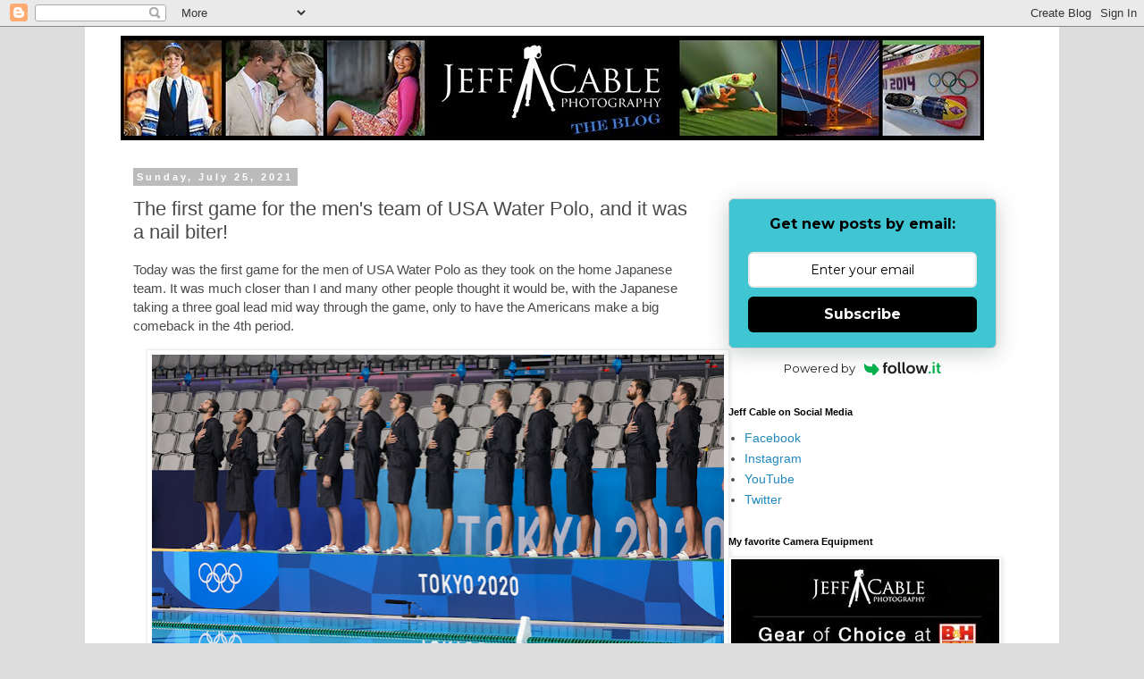

--- FILE ---
content_type: text/html; charset=utf-8
request_url: https://www.google.com/recaptcha/api2/aframe
body_size: 267
content:
<!DOCTYPE HTML><html><head><meta http-equiv="content-type" content="text/html; charset=UTF-8"></head><body><script nonce="h8hA0D908UfQsFgqk7w21w">/** Anti-fraud and anti-abuse applications only. See google.com/recaptcha */ try{var clients={'sodar':'https://pagead2.googlesyndication.com/pagead/sodar?'};window.addEventListener("message",function(a){try{if(a.source===window.parent){var b=JSON.parse(a.data);var c=clients[b['id']];if(c){var d=document.createElement('img');d.src=c+b['params']+'&rc='+(localStorage.getItem("rc::a")?sessionStorage.getItem("rc::b"):"");window.document.body.appendChild(d);sessionStorage.setItem("rc::e",parseInt(sessionStorage.getItem("rc::e")||0)+1);localStorage.setItem("rc::h",'1768719434613');}}}catch(b){}});window.parent.postMessage("_grecaptcha_ready", "*");}catch(b){}</script></body></html>